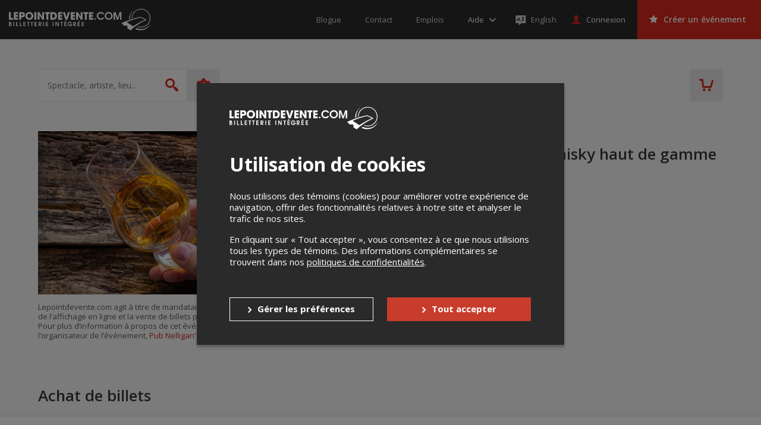

--- FILE ---
content_type: text/html; charset=utf-8
request_url: https://www.google.com/recaptcha/api2/anchor?ar=1&k=6LcdTGEUAAAAAEZcVpuPVjUIBkC4qkye95zkb3Bw&co=aHR0cHM6Ly9sZXBvaW50ZGV2ZW50ZS5jb206NDQz&hl=en&v=TkacYOdEJbdB_JjX802TMer9&size=normal&anchor-ms=20000&execute-ms=15000&cb=6c89m5wxgwtk
body_size: 46375
content:
<!DOCTYPE HTML><html dir="ltr" lang="en"><head><meta http-equiv="Content-Type" content="text/html; charset=UTF-8">
<meta http-equiv="X-UA-Compatible" content="IE=edge">
<title>reCAPTCHA</title>
<style type="text/css">
/* cyrillic-ext */
@font-face {
  font-family: 'Roboto';
  font-style: normal;
  font-weight: 400;
  src: url(//fonts.gstatic.com/s/roboto/v18/KFOmCnqEu92Fr1Mu72xKKTU1Kvnz.woff2) format('woff2');
  unicode-range: U+0460-052F, U+1C80-1C8A, U+20B4, U+2DE0-2DFF, U+A640-A69F, U+FE2E-FE2F;
}
/* cyrillic */
@font-face {
  font-family: 'Roboto';
  font-style: normal;
  font-weight: 400;
  src: url(//fonts.gstatic.com/s/roboto/v18/KFOmCnqEu92Fr1Mu5mxKKTU1Kvnz.woff2) format('woff2');
  unicode-range: U+0301, U+0400-045F, U+0490-0491, U+04B0-04B1, U+2116;
}
/* greek-ext */
@font-face {
  font-family: 'Roboto';
  font-style: normal;
  font-weight: 400;
  src: url(//fonts.gstatic.com/s/roboto/v18/KFOmCnqEu92Fr1Mu7mxKKTU1Kvnz.woff2) format('woff2');
  unicode-range: U+1F00-1FFF;
}
/* greek */
@font-face {
  font-family: 'Roboto';
  font-style: normal;
  font-weight: 400;
  src: url(//fonts.gstatic.com/s/roboto/v18/KFOmCnqEu92Fr1Mu4WxKKTU1Kvnz.woff2) format('woff2');
  unicode-range: U+0370-0377, U+037A-037F, U+0384-038A, U+038C, U+038E-03A1, U+03A3-03FF;
}
/* vietnamese */
@font-face {
  font-family: 'Roboto';
  font-style: normal;
  font-weight: 400;
  src: url(//fonts.gstatic.com/s/roboto/v18/KFOmCnqEu92Fr1Mu7WxKKTU1Kvnz.woff2) format('woff2');
  unicode-range: U+0102-0103, U+0110-0111, U+0128-0129, U+0168-0169, U+01A0-01A1, U+01AF-01B0, U+0300-0301, U+0303-0304, U+0308-0309, U+0323, U+0329, U+1EA0-1EF9, U+20AB;
}
/* latin-ext */
@font-face {
  font-family: 'Roboto';
  font-style: normal;
  font-weight: 400;
  src: url(//fonts.gstatic.com/s/roboto/v18/KFOmCnqEu92Fr1Mu7GxKKTU1Kvnz.woff2) format('woff2');
  unicode-range: U+0100-02BA, U+02BD-02C5, U+02C7-02CC, U+02CE-02D7, U+02DD-02FF, U+0304, U+0308, U+0329, U+1D00-1DBF, U+1E00-1E9F, U+1EF2-1EFF, U+2020, U+20A0-20AB, U+20AD-20C0, U+2113, U+2C60-2C7F, U+A720-A7FF;
}
/* latin */
@font-face {
  font-family: 'Roboto';
  font-style: normal;
  font-weight: 400;
  src: url(//fonts.gstatic.com/s/roboto/v18/KFOmCnqEu92Fr1Mu4mxKKTU1Kg.woff2) format('woff2');
  unicode-range: U+0000-00FF, U+0131, U+0152-0153, U+02BB-02BC, U+02C6, U+02DA, U+02DC, U+0304, U+0308, U+0329, U+2000-206F, U+20AC, U+2122, U+2191, U+2193, U+2212, U+2215, U+FEFF, U+FFFD;
}
/* cyrillic-ext */
@font-face {
  font-family: 'Roboto';
  font-style: normal;
  font-weight: 500;
  src: url(//fonts.gstatic.com/s/roboto/v18/KFOlCnqEu92Fr1MmEU9fCRc4AMP6lbBP.woff2) format('woff2');
  unicode-range: U+0460-052F, U+1C80-1C8A, U+20B4, U+2DE0-2DFF, U+A640-A69F, U+FE2E-FE2F;
}
/* cyrillic */
@font-face {
  font-family: 'Roboto';
  font-style: normal;
  font-weight: 500;
  src: url(//fonts.gstatic.com/s/roboto/v18/KFOlCnqEu92Fr1MmEU9fABc4AMP6lbBP.woff2) format('woff2');
  unicode-range: U+0301, U+0400-045F, U+0490-0491, U+04B0-04B1, U+2116;
}
/* greek-ext */
@font-face {
  font-family: 'Roboto';
  font-style: normal;
  font-weight: 500;
  src: url(//fonts.gstatic.com/s/roboto/v18/KFOlCnqEu92Fr1MmEU9fCBc4AMP6lbBP.woff2) format('woff2');
  unicode-range: U+1F00-1FFF;
}
/* greek */
@font-face {
  font-family: 'Roboto';
  font-style: normal;
  font-weight: 500;
  src: url(//fonts.gstatic.com/s/roboto/v18/KFOlCnqEu92Fr1MmEU9fBxc4AMP6lbBP.woff2) format('woff2');
  unicode-range: U+0370-0377, U+037A-037F, U+0384-038A, U+038C, U+038E-03A1, U+03A3-03FF;
}
/* vietnamese */
@font-face {
  font-family: 'Roboto';
  font-style: normal;
  font-weight: 500;
  src: url(//fonts.gstatic.com/s/roboto/v18/KFOlCnqEu92Fr1MmEU9fCxc4AMP6lbBP.woff2) format('woff2');
  unicode-range: U+0102-0103, U+0110-0111, U+0128-0129, U+0168-0169, U+01A0-01A1, U+01AF-01B0, U+0300-0301, U+0303-0304, U+0308-0309, U+0323, U+0329, U+1EA0-1EF9, U+20AB;
}
/* latin-ext */
@font-face {
  font-family: 'Roboto';
  font-style: normal;
  font-weight: 500;
  src: url(//fonts.gstatic.com/s/roboto/v18/KFOlCnqEu92Fr1MmEU9fChc4AMP6lbBP.woff2) format('woff2');
  unicode-range: U+0100-02BA, U+02BD-02C5, U+02C7-02CC, U+02CE-02D7, U+02DD-02FF, U+0304, U+0308, U+0329, U+1D00-1DBF, U+1E00-1E9F, U+1EF2-1EFF, U+2020, U+20A0-20AB, U+20AD-20C0, U+2113, U+2C60-2C7F, U+A720-A7FF;
}
/* latin */
@font-face {
  font-family: 'Roboto';
  font-style: normal;
  font-weight: 500;
  src: url(//fonts.gstatic.com/s/roboto/v18/KFOlCnqEu92Fr1MmEU9fBBc4AMP6lQ.woff2) format('woff2');
  unicode-range: U+0000-00FF, U+0131, U+0152-0153, U+02BB-02BC, U+02C6, U+02DA, U+02DC, U+0304, U+0308, U+0329, U+2000-206F, U+20AC, U+2122, U+2191, U+2193, U+2212, U+2215, U+FEFF, U+FFFD;
}
/* cyrillic-ext */
@font-face {
  font-family: 'Roboto';
  font-style: normal;
  font-weight: 900;
  src: url(//fonts.gstatic.com/s/roboto/v18/KFOlCnqEu92Fr1MmYUtfCRc4AMP6lbBP.woff2) format('woff2');
  unicode-range: U+0460-052F, U+1C80-1C8A, U+20B4, U+2DE0-2DFF, U+A640-A69F, U+FE2E-FE2F;
}
/* cyrillic */
@font-face {
  font-family: 'Roboto';
  font-style: normal;
  font-weight: 900;
  src: url(//fonts.gstatic.com/s/roboto/v18/KFOlCnqEu92Fr1MmYUtfABc4AMP6lbBP.woff2) format('woff2');
  unicode-range: U+0301, U+0400-045F, U+0490-0491, U+04B0-04B1, U+2116;
}
/* greek-ext */
@font-face {
  font-family: 'Roboto';
  font-style: normal;
  font-weight: 900;
  src: url(//fonts.gstatic.com/s/roboto/v18/KFOlCnqEu92Fr1MmYUtfCBc4AMP6lbBP.woff2) format('woff2');
  unicode-range: U+1F00-1FFF;
}
/* greek */
@font-face {
  font-family: 'Roboto';
  font-style: normal;
  font-weight: 900;
  src: url(//fonts.gstatic.com/s/roboto/v18/KFOlCnqEu92Fr1MmYUtfBxc4AMP6lbBP.woff2) format('woff2');
  unicode-range: U+0370-0377, U+037A-037F, U+0384-038A, U+038C, U+038E-03A1, U+03A3-03FF;
}
/* vietnamese */
@font-face {
  font-family: 'Roboto';
  font-style: normal;
  font-weight: 900;
  src: url(//fonts.gstatic.com/s/roboto/v18/KFOlCnqEu92Fr1MmYUtfCxc4AMP6lbBP.woff2) format('woff2');
  unicode-range: U+0102-0103, U+0110-0111, U+0128-0129, U+0168-0169, U+01A0-01A1, U+01AF-01B0, U+0300-0301, U+0303-0304, U+0308-0309, U+0323, U+0329, U+1EA0-1EF9, U+20AB;
}
/* latin-ext */
@font-face {
  font-family: 'Roboto';
  font-style: normal;
  font-weight: 900;
  src: url(//fonts.gstatic.com/s/roboto/v18/KFOlCnqEu92Fr1MmYUtfChc4AMP6lbBP.woff2) format('woff2');
  unicode-range: U+0100-02BA, U+02BD-02C5, U+02C7-02CC, U+02CE-02D7, U+02DD-02FF, U+0304, U+0308, U+0329, U+1D00-1DBF, U+1E00-1E9F, U+1EF2-1EFF, U+2020, U+20A0-20AB, U+20AD-20C0, U+2113, U+2C60-2C7F, U+A720-A7FF;
}
/* latin */
@font-face {
  font-family: 'Roboto';
  font-style: normal;
  font-weight: 900;
  src: url(//fonts.gstatic.com/s/roboto/v18/KFOlCnqEu92Fr1MmYUtfBBc4AMP6lQ.woff2) format('woff2');
  unicode-range: U+0000-00FF, U+0131, U+0152-0153, U+02BB-02BC, U+02C6, U+02DA, U+02DC, U+0304, U+0308, U+0329, U+2000-206F, U+20AC, U+2122, U+2191, U+2193, U+2212, U+2215, U+FEFF, U+FFFD;
}

</style>
<link rel="stylesheet" type="text/css" href="https://www.gstatic.com/recaptcha/releases/TkacYOdEJbdB_JjX802TMer9/styles__ltr.css">
<script nonce="QUMwHNBLhN05dO0yBVG4-w" type="text/javascript">window['__recaptcha_api'] = 'https://www.google.com/recaptcha/api2/';</script>
<script type="text/javascript" src="https://www.gstatic.com/recaptcha/releases/TkacYOdEJbdB_JjX802TMer9/recaptcha__en.js" nonce="QUMwHNBLhN05dO0yBVG4-w">
      
    </script></head>
<body><div id="rc-anchor-alert" class="rc-anchor-alert"></div>
<input type="hidden" id="recaptcha-token" value="[base64]">
<script type="text/javascript" nonce="QUMwHNBLhN05dO0yBVG4-w">
      recaptcha.anchor.Main.init("[\x22ainput\x22,[\x22bgdata\x22,\x22\x22,\[base64]/[base64]/[base64]/[base64]/[base64]/[base64]/[base64]/[base64]/[base64]/[base64]/[base64]/[base64]/[base64]/[base64]\\u003d\x22,\[base64]\\u003d\\u003d\x22,\x22JsOaw5bDlDvCiEcTw4EBwqBqcMO9wrLClsOCWythHxbDnThhwrfDosKow5tqd3fDrHQ8w5JWf8O/wpTCulUAw6tBccOSwpw5wrA0WS9fwpYdFgkfAznCsMO1w5AHw6/CjlRYBsK6acKjwoNVDjnCgyYMw50RBcOnwohHBE/DgMOfwoEuaXArwrvCunwpB1oXwqBqdsK3S8OcBHxFSMOANzzDjEvCiyckOh5FW8OAw6zCtUdgw4w4CkMQwr13R3vCvAXCp8O0dFF4UsOQDcO4wpMiwqbCgMK+ZGBYw6jCnFxKwpMdKMOhTAwwUiI6UcKNw6/DhcO3wqTChMO6w4d7wopCRBPDgMKDZWjCqy5Pwp9PbcKNwojCu8Kbw5LDtMOyw5AiwqYrw6nDiMK4E8K8wpbDuHh6RF/CgMOew4RIw70mwpo8wqHCqDExUARNCmhTSsOfD8OYW8KcwpXCr8KHY8Omw4hMwrR5w604By/CqhwgURvCgCHCicKTw7bCoXNXUsOBw6fCi8Kcf8Opw7XCqn5cw6DCi0sHw5xpB8K3FUrCi0FWTMOHMMKJCsKNw7MvwosBYMO8w6/[base64]/ClcKQw5bDmibDncKzw5zCgyFEw5ZJWcOYFA9vfMOYfsOGw7HCvQHCg2g5J1jCo8KOFEJzSVVpw7XDmMOBNsOOw5AIw44xBn1dbsKYSMKKw4bDoMKJOMKLwq8awpXDgzbDq8O5w7zDrFAtw6kFw6zDmcKiNWIoM8OcLsKbccOBwp90w7ExJy3DtGkuaMKRwp8/wqXDqTXCqT3DjQTCssOdwpnCjsOwWgEpf8Otw5TDsMOnw5zCpcO0IETCuknDkcOIaMKdw5Fywr/Cg8OPwopOw7BdSgkXw7nCnsO6E8OGw758wpLDmXTCiQvCtsOVw4XDvcOQRMKmwqI6wrzCn8OgwoBmwp/DuCbDmxbDsmInwrrCnmTCljhyWMKmUMOlw5B3w6nDhsOgdsKGFlFJdMO/w6rDucOhw47DucK9w6rCm8OiBMKWVTHCgU7DlcO9wonCk8Olw5rCqcKJE8Oww7M5TmlnAUDDpsOGHcOQwrxDw6gaw6vDu8Kqw7cawqjDl8KFWMOiw6Rxw6QGP8OgXRPCtW/[base64]/Du8OMEMK8w43CosK7w6VuZ1J7wrfCgC7CqsK2wojDvsKZbcKUwrHCmhlMw7LClWQQw4TCm14+wqwbwofDul4ww7UPw7XCuMO1TW7DgmjCuwPCkAghw7rDsWfDgCTDsXHCssKWwpTClW4jR8Ozwo/DqCJgwpPDqzbCjhjDs8KTSsK8P3LDlcKRw7DCvlbDgysbwqhZwpTDhsKdM8KrRMO/TsOHwpNww4hkwr8jw7QjwpPDpWPDocKRwpzDtsKPw7HDt8OLw75/DgDDoFdfw5cIFsOuwqlTecOTWhFuw6g9wqx8wrvDu1fDghbDin/Du3cRTi52E8KaJBfCh8OlwrcnN8OjA8ONw5zCiWTCnsKETMOww4I2wpsaHQUuw7JUwowNB8KqOcOOChd+w5vDgcKLwobDj8OVUsO+w7fDs8K5XcKvGxDDnAvDkUrCuHLDqcK+wqDDkMOLwpTCiiYQZh0kcMKmw4nClwhQwpNjZBPDmgbDucO8wqvCkR3DiFzChsKIw7/DmsKew5HDlxYvUMOkF8KxHS/DplvDn2DDrsOoFyjClSdjwr51w7DCs8K/LH1SwqAYw4nCvnjCgHPDggjDusOHVxzCoU0zOwEHw5x/wo3DnMOqI0xQw5BlTHh8OQ8JPmbDhcOgwpzCqljDoUwXOxFpwrvCsWzDvxrDnMOjBkPDksO3TgfCrMKwJysJLW1rGF5UNAzDkQpVwpdvw7IINsOMfsKfw47DnzBLL8O8Z3rCvcKCwrXCgMOpwqLDh8Orw5/[base64]/[base64]/[base64]/LxrDt8KawqxUw5vDkUYcwq/ChANZNcOMZMKQaVrCtkrDs8KZEMKEwqvDgcOeA8KqbMK5Lko+w4gvw6XCrxoSVcOmwrJvw57CkcKkTHPDl8Olw6p5EWfDhxIMwqLCglvDssOcNcKndMOBdcOLWj7DgGEcMMKpLsOtwpnDmkZVEcOAw683Fl/Cj8OfwpbDtcOIOndqworCpFnDgzcew6J3woh9wr/DgRgww4xawo5ew7nChcKMwrxCCSkqP30MCnnCuUPCq8Obwrc4w51LC8O2wqFvWx59w5Ecwo7DjMKpwoJwHUzDpMKqH8OqMMKRw6DCrMOmEBvDqj91B8KaZ8OkwovCpH0oFSwiWcOvV8KgCcKkwq9mw6nCusKUNz/DmsKWwq13wr4tw7PClHgew4w1RVojw4fCh0InflYGw73DmwwXYVLDusOCSwTDpsO+wosKw7dhcMOdVmRGRMOERgRYw41pw6dxw57Dj8OFwoAPCTlEwo18KMOEwrXCn3okekRSw6Y/UHrCqsKywqlGw64jw5XDucKWw5cWwpZPwrTCuMKAw7HCmGDDkcKHVgNFAQRvwqYawpBtRsORw47DlUAOGg3DncKHwpZswrMIRsOow6BhW1rChA9xwr8ywrbCvjPDgmEVw6jDvV/[base64]/DnXbDlsO5w7DDoB/CjcKHfcO8enU1GUDDmgPCsMKVfsK8OsKdRXZoT3thw4caw5nCisKLLcOaU8KOw7ogeiJ3wpBfLj7ClQhRbR7CiifCksKrwrXDtsOiwp95K1PDtcKsw5fDqHsnw7g5SMKqwqPDjT/[base64]/[base64]/CpsONHMKaw43DgR97c3TDhUddwpFyw5/Co2AEfhtvwqfCgCQbU1IeF8K5P8Olw4gdw6TDiRvDhkpgw53DoxUFw6XCiB8aGcOKwr8GwpXDm8O/w4LCscKHLsO1w5DDs10qw7dtw71DK8KqMsK7wr45ScODwoIJwpscRMOHw6snFxTDicO7wrkfw7cfbMK4EcOWwpfCssOyGQxbXA/[base64]/Dll17KHPCkDFTw6rDpsO2QinCk8OqFsKrR8ODw6nDmCtSw6/Cr1cpD17DnMOrcVB2awx+w5Nfw4FsJ8KLesKhZiQCAi/Dt8KNYTojwpUvw7hFD8OCamtvwozDlz8Tw63Cv1AHwrrCpsKKNz4HDzQaJTNGworDiMOqw6VNwr7DkBHCncK5NMKGMH7Dn8KaSsKTwpvCh0PDscOUTMK9fWHCvifDocO/MzfCkjzCoMKfb8K2dEwRJAV5PnbDk8K9w4Uxw7Z3Mgg4w6LCmcOLwpXCscKKwoPDkXIjO8KSDwPCgVVBw4XCj8Kcf8OpwoXCuj3DocK/[base64]/[base64]/HWfCmcOKwrjClUDDpQ9rei3DmcOURsO0w6cza8Kow47Dg8KyA8KeeMOkwpApw6NCw70fwrLCvEvDlk8UUcK/[base64]/DosOje3c2YcKpeMOjw7xJQcOkw7oBIFcBw4HChwYRQMOWe8K4ZsOIwppTYsKuw4/CvwQMBgQdWcOkIsKqw74NKmzDtk8oFMOjwqHDkQPDlT13wqDDlRrCmcKkw6vDihsXdVBuOcOawow4FcKAwozDtMK/wpjDkUIHw5Z1UgJxGcOow6PCkHF3U8K9wr3DjnxrHmzCs28LAMObHMKtVT3ClcOuVcKSwrk0wrzDrx/DpQ1wPihfAWrDr8K0PUzDo8K0LMKaKHhVNsOAw5xBe8K8w5Fqw4XCrQzCgcKwSW3Cpx3DrQfDj8KDw7FOTMKOwozDmsOcDsO+w5nDo8OOwrICwrLDuMOpZ2k0w5fDtH4ZZS/[base64]/wqTDriTDpsKXZ8KZMWJ7TS4bAcOYwrPChVPCpcO7B8Oww57CixnDjcOPwpg0wpg2w5sMO8KMGBTDqcKyw57CssOFw7NAw4YnOS7ClVYzf8OiwrHCn2HDvsOGU8K4R8KWw5J0w4HCgQbClngITsK0b8OvEBlpQcOvZ8O4wp1EMsObZSHDhMK/w6fDqsK1WmbDrkkRT8KbMlbDkMORw7k7w7d6KzAJXMOkBMK7w7/ClcOcw4zCl8O2w7/CtH/Dp8KSw59eEBDCuWPCnsK/esOpw5jDqHcbwrbDsxZWwr/[base64]/Dlhspw7USwofDgWPCuDXCucOkw53DoSnDtsO/Qx/[base64]/[base64]/DpcKow5AwNsKKw697PsKCFsK0w5XDvcKFwrbCisOZw6BQKsKgwow/DQwvwpTCtsO3DxNPViZ2wocjw6tpWcKqIcK/w7YmIsOHw7Azw5Ymw5XCsGguw4NKw7sRB1gdwobChGpiF8OMw7B7wpkMw5ldQcOhw7rDosKrw5AOccOOF23Dk3TDtMO1wp3CtUjCrk7ClMKWw6bDu3bDl37DrljDnMK/wobDiMOIDMKvwqQqE8OePcKlMMOVeMKLw5gUwr4Xw63Di8Kswq5mG8K1w63DoTVxesKUw4N7w40Lw61/w5pCZcKhK8OzLMOdIU8kRT1aVTrDrCbDvcKcLsOpw7dccQYCIsOXwpjDlRjDukJkKsKnw7HCncOywpzDncKnMcOEw7HDiCXDvsOEwovDoWQhIcOAw45OwrI/wq9tw78VwrhXwrVyVWF8MsK2a8Kkw6h0SMKvwo3DnMK6w4XCp8OlI8KaeUbDp8OYdRFyF8OhRGPDpcKIYsO1Ill1GMOkWktQwoHCuGQYRMKzw5sVw73CmMKvwoPCv8Ksw47Cox/CgX7CjcKcDRMzQwMZworCqGbDlWTCkwXCssKXw7gYwqIPw5FVekpycTjClAM3wqEmw5ZJwp3DsTLDmSPDs8OoTwh+wqHCp8ONw7vDmljCrMKeZMKVw5sZwplfb214I8KFw6DCg8KuwrfCr8KfZcOfYk/[base64]/CssKrwrzCol/DjFoSa0YHQ8KiwqVkwrDDtMOqwoPDm1LCuSc6wpsFW8KxwrXDjcKDw4PCt18awqBdEMKcwqXCisOhKH84woZ2K8OwXcKew7o6QxTDhVxXw5/DjsKDcVs/dWfCtcKfBcONwqfChcKgJcK9w7QqKcOEQinCsXTDvcKKaMOOw6bCgcOCwrBlWTsjw7ZVNxLDtMOvwqdHHi3DhDXCusKtw4VLZzAjw6LCpAQCwqceJ2vDoMOuw5/CkkcSw7xFwr3CnTXDvy1Pw6HCgR/Do8KAw6ECTcOtwrvDvkTDk3rDt8KHw6MzUU1Aw5gpwqNOKMK+X8KKworDsRTDkn3CosKcF3hqecOywqHCpMOow6PDvMKBIywDXQHDjnbDr8K8WndXfsKuWcOmw5zDgcKNbsKQw7cCe8KRwqNgDsOJw6bDqjp5w5XDq8K9TMOgw50pwo5hw5HCkMOOScKgwqlOw4/[base64]/CgsKNPcO9JcKwwpzCh8OYw4crdsOZw4EOTxPCu8KiKA3Dvw9uAmjDsMOyw7HDt8ONw6B0wrHCisKnw4QDw71Xw5hCwozCuCcWwrgiwppSw6gzbMOuK8KtbcOmw40AOMKnwpdXesOZw54awqJnwpomw7rCvMKGH8O/w7fChTYBwqUww70YRBBaw5nDncK6wpDDoxzCpMORH8OFw5wYeMKCwp9bdz/DlMO9w5fDuUfCgsKBbcKnwo/DsBvCg8K3w7oZwqHDvQdkeDcDX8OQwosgwpzDrcKfeMObwqrDv8K8wr3Dq8OEKiF9B8KRBsOhQgYZEU/ChwVtwrdHem/Dm8KqN8OrRsKLwqUNwrPCvTx6w67CjcKlVsOIKwDCqcK4wrJkfyHClMK1SU52wq5MWMOlw755w6TChQnCrVHCozHDuMOEBMKcwqXDgi7DusKfwpLDqkVLGsKmO8KFw6nDskvDusO+Q8Kzw6PCosKDPHNdwprCpEPDkiXCrXNFZMKmRjFdZsK8w6fDocO7fgLCol/[base64]/Z3HDvlXClxnCtcKnwovCnXs6XXYlw4BjJgzDr1h2wpt6RMK+w5fCnxfCncObw6Q2wp/[base64]/CpxHDgUrCkjLDgTXClMKpwqQMwqHCqMKXOmrDigzDi8KADyLCuW7DlsKVwqouGsKbQ0klw4LCn3zDhBPDucK1aMO/wrXDmwczaELCtTPDrUPCiB8uez/ClcO0wrEWw4rDu8KXchLCujNzCWjDrsK8w4bDt2rDksOkBS/Dr8OyHmJpw6FVw6zDk8K5Q3vCnMOCGxEOX8KHIyPDnADDjsOEHGXCkBUME8OVwoHCjsK0MMOuw4TCr0JvwqRzwrtHPjzChMOBEsKzwq1xL05CE214OMKPPntbCXvCogkIOzpHwqbCi3/CksKyw5rDs8OKw7A/f2nCrsKSwoIgRBfCjsKCbRduwpZcemBgL8O5w4zDs8K0w55Aw4cRaArCo3MMN8K5w6thRcKiw4wdwqpBZcKRwrUeNgE0wqc+aMKlw7p/wpHCp8Kle3vCvMK1aXQIw5w6w4VhVz7Cs8OSA07DuR5ITDw2JykWwo0yZBHDnijDmsO/IBNwK8KTPsK9wrpgXCnDj3HCsm8/w7EkRXzDncO3w4DDoCjCicKKf8Ogw50VFCRNbhPDliZfwrjDocOfHjrDv8KjEzVjecO8wrvDssOmw5/CgxbCo8OqK0nCoMKIw50Ww6XCqk3CmcOcC8OIw4seC2UBw4/CvTJUYTXDigN/[base64]/Djmhzw5pEES5tw6bCmMKnMV/Dv8KNSMK+a8KLbsKfw5PCsWvCicK2L8OYOhrDnSPCh8OUw7/ChhNOesOGwoExFW1IWWfCr2sZV8Kzw6wcwrEuY0PCnDzDomo7wrEWw57DkcOgw5/Dp8OODDNbwp8ZZcOEOlUTKSrCiH9iQwZJwokSZkd8eGVWWHJkLjARw5I8BUTCrMO4UsOHwrjDsSvCosO7G8K7UXlkwrjDs8Kybjs/wpAeaMKrw6/CrivDsMK6cwbCq8KVw77DisOfw74/wpbCpMOOVWI3w77CikzCvD7CpkcDGBIlYDs1wqrCmcOjwocQw4rCp8OkdHPCv8OMGgnCnQ3DnTjDt31ww406wrHCuTpgw5TCqydLOHHCoSgQZW7Djhhlw47Dp8OJHsO/wqPCmcKbPMKYDMKOw7p7w6N6worCqCbDqCUQwo/CjisbwqnCvQbDpMO1GcOTZmxIPcOfIzQowrjDocOPw78NGsK3VFzCugXDvA/CnsKpNQB9Y8Odw7LDlAjCvcO8wqrChGJMUzzDkMO6w63CpsOIwprCugl7wqjDisOswrERwqYvw6IjM2kPw7zDjsK2NwjCm8OWeD/CkGHDlMOPZEVTwohZwqQew7V0wonDlAYHw5o/LcKsw4wswr/DhyJJQMOSwqTDk8OsPcOMfQd1eCkYWRbCvcOZQ8OfNsO8w50FSsOiWsOFOMKtTsORw47CoFDDhzlaGzbCg8OIDBXDqsOAwoTCscOLanfDmcOVL3MBSA3CvXJtwoTDrsK2QcOCcsOkw4/DkQPCnk5Tw4jDo8KWHmnDkVUUBhDCn2dQPSBjHFPClVcPwq0+w5laRQN8w7U0bcKZUcK1B8OlwpzCqsK3wqfCjHDCuDVHwqQKw4FAIWPDhA/CvmstTcKww6kHBSHDlsOQOsKpMMK+HsKpOMOXwprDmDXChA7DmWNTRMKyPcO7asOJw4d1eAJ9wqoCYXgTHMOMWgNONsKuI1Ahw6PCgxIMBxdWFcOvwpsee3PCoMO3E8OrwrXDvBgTacOIw7YPcsOnHUZVwp4STRHDhMKGT8O1w6/[base64]/Csxl8YMKiZMO3YcKoFcKPTB3CoCTDjsKdBsKsJlHDsEPDmsKvDcO8w7hSAcKFU8KWw4HCtcO+wowIO8OOwrvDun3CnMO9woTDtsOoJ0wKPRnCimnDrzEVIMKLBC/DtcKuw6oiCQQDwrnCh8KuehbDoHJAw63ClzxfMMKcQ8Odw4NowoQKSAwtw5TCkDPCpcOGHUwIIxAcejzCs8OjaGXDgxnDnBhgTMOLwojCncO3H0dBwqghw7zCoGkUInDCsCdGw5w/wpE6Rm0aasOSw7bDvsOMwoZ+w7rDrcOQHiPCpsK8wqlHwpjCmnDChMOERyXCnsK/w7ttw7gHwrfCn8Kwwp4Dw7bCth7DvsKyw5M0Ly7CusKDPkHDgkcpaUDCssOXIMK8QsK8w6R1H8Kew612XjdYBi/[base64]/Ck8KkG8K/TMOLci7CnkLCvcKAwpLDuVAOw4oDw7PDhsK9w7U8wrTDp8OeccO1AsKqJ8OVZkvDs2V+wrDDk21yfQnCmcK1QW1YY8OxEMKzwrIzeSrCjsK3YcOHLwfDoQfDlMOPwpjCsjtmw6Ydw4J8w4fCtnDDt8ObBgB6wpoZwqbCi8KlwqvCgcK5wrNzwq/Dh8Kmw4PDl8KjwoTDphjDlSROPAUuwqrDn8OOw6wdV1xIXQXDsRUZOsK6w7w8w5TDlMKww6rDpcKhw68dw5QKFcO6wpU4wpdGIcOhwqrCr1HCrMO2w5bDhcOAFsKuUsOfwpJGLsOqccOIUEvCqsKyw7HDkTTCm8K4wrY9wrzCiMKUwoDCk1R6wq7Dj8OeXsO2dsO/O8O2FsO/w7F7wrLCqMOgw7nCgcOuw5/Dq8OrSMK7w6Aww5IgBMKjwrYpwobDuBRcXloTw7YDwqVuURR3R8Oaw4LCjMKjw7/CsQTDh0YYOcOdPcOyF8O0w63CqsO2fzXDgUd7O2zDvcOOdcOaInkiZsKqRmbDncOFXcK2wo7CosOqLcKNw63Don3DtSnCqmXCvcOQw43DtsKHPm0hXXtUEUjCmsODwqbDtMKLwrzDvcKPQMKoNxZsAywFwpInWsOhBzXDlsK1woEDw4DCnFI/wo7CusK/wo3DljrDkcO4w53CtcOCwr9CwqMmMcKnwrrCjcKhecOPLcOvwqjCgsOlZw/[base64]/DosOrwqRQw50RwrHDmcOowoXDi0gew4MMwqEPSMKNI8KbWzwufsKewr/CgiRScX3Dp8K2XR1VHcKwRjc2wrNpd1vDrMKJMsKLRCbDon7DrV4AE8OzwpMccjYIIkXDgcOnBGnCksOWwrgDA8KKwqTDisO5FMOgYMKXw5rCmsKYwo/Dhhgww6jCusKKWMKfc8KwWcKBBmDDk0HDvMOXU8OpNyEfwqolwqrCvW7Dtmo3KMKUFyTCo1MBwrgUNEjDgQnCsE7Ck0fDiMOEw7jDp8O0wpPDoAjDpX3CjsOrwo1CGsKUw7Mxwq3Cm1VTwqR6By7DonDDmcKKwqkHJ0rCiyHDucK0QRfDvns4D3w4wpUkFsKCw6/[base64]/wojCrsKYY0dtc8KIfydRwqXDvsKfwobCqsKZLcKBPgBQVygpbGVAd8OPTsKUwoHCscKJwrs7w6LCtsO4wodKbcOKMsOGQ8OPw4oKw53CiMOAwobDtsK/w6MtMBDCr3TDg8KCZCLCscOmw6XDnQXDg23Cp8KSw55iAcOAD8OawobCiwDDlzpfwp/Ds8KhR8Ofw6DDnsOmwqdgCsKowonDtsOQMMKKwr5+e8KTIVrDgcO5w6jCtWE0w4PDgsK1eEvDkXPDl8Kjw6VLw5QDAcKOw4smJMOOYC3CqsKKNjHCiEbDqwIQbsOqLGfCk0/[base64]/w4bDmcKDZMOZw4lowp0Fw4J3MMKFwplFw5M4wqtJHsOLPilRc8Kpw4gTwoHDrsO6wp4mw4/[base64]/CtsKSBjXCnVVUw616fy9gwqfChsO/WcKwLVvCq8KXWsKQwqzDg8OpFMKyw6zCpMONwq56w78UL8KGw6ogwqxFMmxGYVJJGcKPQB3Do8KzWcO+bcKCw4kuw7BXaEY0RsOzwoLDmz0nI8KEw7fCg8OIwqvDiAsiwqzCkWpewqVww74Jw7HDhsObwrcvMMKaOE1DcCHDhANrw5IHPWFPwp/[base64]/CgAZjKGkjTmjDt2sVOQ7DsTHCgAdSwp3Ci1lCw5XCsMKkQHpSwrbDvMK3w5pHw65tw6cpZsO4wqzCsxHDhEPCkUlCw7PCjjHDosKLwqc5wp0ZRcK6wpbCssOLwohtw4Unw4vDnhvChQRPQj/[base64]/[base64]/Crz/Cr0XDnSTCsw91CMKnEUhhHyY6wo0GWcOcw6wqZcKqMAwGfzHDhjjCiMOhHy3Ck1cUZsKXdl/Dp8OjA1DDh8OvFMOPCg4Kw7nDgMOfJm3ClMOPLEjDrXZmwq0Uw7VFwqIowrh3wrkjbV/DvVPDgsKQJSMLYwXCnMKqw6pqcXfDrsOVYhjCnw/Dt8Kod8KzA8KiKcOXw4l1w7jDu2rCo0/[base64]/[base64]/DlcKFwqjCpMO7w4s4WsO4eG/[base64]/DrcKmEXTDjzvChXlIw4IHVTLCiMK/[base64]/Ck0jCmcOJwrhew41FwpUoXcKSX8ONW8K4XQ/Cs8Ovw7bDoQLCnsKlwqEyw6TCtWrDicKywpzDtsKawqrCkMOjSMK+AcODc0h3w4E8w6ReVlfDkErDm3jDpcOmwocMRMOYClNLw5ZHXMONBB80w53ChMKAwrvCmcKTw5xQXMOmwrHDrwnDjsOOe8K7Gh/ChsO7KBLCqMKbwr56wpTCscOSwp4/[base64]/DompAwqHCultmwoFod3vDpybCk8KUw5fCtkjCux3CkiZ7csKPwrTClcKSw7fCmX4Dw6HDosOLfSfClsOgwrLCr8OYUE4LwozDii0NP3QMw7LDgMOMwqrCiFtgAF3DpyLDu8K/[base64]/DoW8vw6duw4vDmcOsw70Yw7jCgcKifRMHw6QQasKDcCnDu8O5JMK5ZS1gw53DtzXDq8KOY2IRH8OkwqTDpzUPwpDDlMOew4MSw4jCiRpzNcKJU8OhNnbDjMK2R1R3wrs0RsO5KU/DsldOwp0Ew7c/[base64]/[base64]/CkSTDnsKNwo/DtsO8XsKQfizDmBfCrgfDjcKJwrHCrcOxw5tmwpYpw67Dm0HCvMOswo7Cr0nDrsKMOUIUwrU+w6hIb8KOwpYSTMKUw43DrwDDkHfDqxh3w5R2wr7DmhXDs8Khc8OTwo/Cs8Kjw6oJHEHDlkp6wo56wo1ww5t1w6hXA8KtWTHCqsOJw43CjMKGFX1zwqlAXgRbw4/[base64]/DoMO7AVbDtsOAX8KffMKaBHt0wo/[base64]/DrcOcS8Omb1x4ZsOVwocFw6JGNsO6XcK1JhLDnMOEF2gVw4PCkm5Mb8O6w67DncKOw4XDrsKHwqkIw7Akw6NXw4k3wpHCr15Bw7EpCBXDrMOuSsOZw4oZw6/DqChYw7hCw6TDuWzDijjCiMKLwpQHO8K6YcOMLVPCtcOJcMK0w5M2w4DCtTsxwq4bCnnCjBF5w4BXAzheS2/DosKpw6TDhcKAYgp7wr7Ct2sVSMO0Ezl8w5Bpwq7CkFjDpxzDoV/CpcO4wp4Mw7t/wrrCisODZcKJYBzCk8OiwrEnw6Rpw7gRw4Nzw4s2wrx1w51nAWRfw7sECHJQfw7CrEIXw7bDlcKlw4jDhsKFW8OFMsO0w6ZIwrd4d0vCiTs1a18pwrPDlw0ww7PDkcK0w4IwaCxVw5TCncKkV33Co8KSB8KfDn/DtHU8PS/Ch8OfelxyQMKZPDzDl8Kzd8KGIAnCr3BLwobCmsO8W8OMw43DukzClMO3bRbClmFhw5VGwpFuwqFQUMOmJVxUYHw1woBcMzTDrcKVcMO0wrXDkMKbwptOBwPDpl/DvX9afy3Dh8KcKsKKwo8QUsK8HcKoXcOcwr8QUTszTBjCk8Kzw54YwpnCncK1wqwvwqF9w6dJOsKSw496ecKiw4s3KV/DvQVoBjjDsXnCswAEw5vDig/DrMKcw5jCjRkLTMKrC3IXcsOwVMOlwofCk8Osw4wuw5DCgsOqWGjChWZtwrnDo2tSbsKhwoZ4wqDCsCHCggdiSj8fw5rDmMOfw5VGwoE7wpPDrMKUHHjDtMKyw6czwpslB8OGYgzCqcOhwpjCq8ORw73DrmIJw6LDhRg6w6MhXgfDvsOCKyhKWy4nIMOZScO4Blx/[base64]/Dr1LDmcKHYjDDosKyZ8OvwofDgMOuXMO3TsKKw60BZWUUw4nDjWDCuMKQw5bCqhnCpVXDmilGw4/[base64]/[base64]/wqhEbcKNC8Kxw5/CnsOjaz15a3DDhsKyJsOFOGduTHzDu8KtJ09sY20ow4dOw6soPsOPwohkwrjDqh9KQU7CkcKBw7oPwrpdJCcKw4TDr8KXS8KQXCLCtMO1w6vCh8KKw4fDhcKrwqvCgS3DkcKZwrkQwr3ChcKfCmLCjgdOacOmwrLDmcOMwrwuw6tPdcODw5d/[base64]/ComorwroEKMOGwqwNwr9vYV5hSToew6wULcK3wqvDiwMVIz7DmsKDE2bCnsOtwooSOxUyBVjCnDHCoMKXw63ClMKTU8Ofwp8Dw77DiMOIE8KXb8KxXkdkwqhWDsOjw612w6/CtgjCmMKnEcOIwpXCo3fCp3rCoMKFPydLwoZBaGDCkQ3ChCTCgcOrBm52w4DDuk3CiMKEw7/Dk8OKcAAxWMKawpzCqwrCssKTK1EFw40Swr/ChlXDihk8AsOZw7zDtcOpBGnCgsKvYBPDg8O1YR7Cu8O/Fl/Cv18UPcOuZsONwoXDkcKJwp7CuArDqsOYwr0MfsKkw5kpwonCnGvDqXHDmMKSH1XCkwXCjsO1JUzDt8Ocw7jCp0R0M8OHYgHDpMKna8O2eMKfw78fwoVwwonCncKZwrXCicKywqYmwo/[base64]/E8OWwpfDswFUwq5XLDjDk8Kme8OlK8KLf8KDw6fCu3RVw6TCg8K/wr5Rw5LCvEfDs8K0ccO1w7sxwpTCly/CvWp0QAzCtsOZw4VCbE3CuUPDpcKNeUvDmnoLGRrDtSHDh8Opw7ImBh1lAMOfw6vClkN4wrLCq8OTw7oUwr1Rw5MkwpoyOMKpwpfClsOxw4ECOC1BdMK8d0bCjcKUKsKRw74qw6grw4deYFAXw6XCisOkw5HCtwo1w5Rlwrllw4wGwqjCn3zCjxvDtcK3bArCu8OAZS/CvMKbNWbDscODM2ZKQi99wpTDt04+wop5wrRzw4gow5ZyQxHDkmpbG8Otw6fCjsO/PcKSShbCoUc/w7t9w4jCrsOKMFxFw7/[base64]/[base64]/DjcKdZivDhMKawpLDnFwpLsOWZl09PcOZFSPCisKke8KOOcKDKFTCtQ/Ci8K+JXItUCxVw7c7SA9lw7DCuCfDpCDDoSXCtylIOMO7M3cJw4Jfw4vDgcKjw4/[base64]/Ah0AwpgYW8KrMMKhw4kJKRPDpj1xScONWDnCjsKuGsKjeVXDhC3Dl8OveC40w6RAwr/[base64]/[base64]/[base64]/DosKqwqbChcK4CUXDj8KEX0FVIMKMa8O/CwvDtcOWw79Bw7rDpsOAwrvDrUpXDMORQMK5wojCicO+Fj3DokBtw4XDucOhwrHCnsOVw5Q4w51bw6fCgsOmw5fDn8OZWsKlXx7Dp8KZEsK8c0bDm8OjLVDCiMO1emnCnMKOQcOmb8O/wokIw6sywp9TwrHDrR3CmsOWccOtwqvCpyzDuA4WMSfCjwE4fXvDgRLCsFDCrzXDlMKewrR0w4DDkMKHwoBow5x4eWwGw5UONsOyN8K1KcOfw5Rcw6wTw6bDi0vDq8KpE8O+w7/CoMKZw49pQWLCnzzCp8O8wpbDriIDQiFAw594SsK7w4JLasKgwqlQwrZ5QcO9AlZnwrvDs8OHJsO1w4kSVBvChAPCrB3Cu3EjASLCqmzDqsO7axwkw75nwrPCr0ZqWRUqZMKmQAbCsMO4Q8OAwq9PZcK9w4whw4DDqcOTw60tw5YQw4E7XsKBw6EYdlnDiAF5wpIww5/CnsOWfzcUXMKPMyrDiH7CsS9kWj0qwrZBwqjCvFfDigrDn3tJwqnCvT7Dv05Ew4gDwrvCvHTDmsKYw6FkV3Y/bMOAw5XCo8KVwrXDtsOjw4LCsGkAKcOGw7ggwpDDtsKsAmNEwo/DsR8LNMK+w5LCucOmFMKiwqU3J8KOUcKhUDR/[base64]/DuCQgMMKdw6jDicOxwoTDoMK0wqIuw7xqwoPClsK/bcOJwojChU/DvsKAWFLDhsOJwoEePDPDvMKkLcKoOMK3w7jDpcKPYg7DpX7Cq8Kew4sHwphvw7NQOl8pAEJ1wr7DlkTDhyJecmlGw44SJVIwI8O8H1N4w6Y2On0IwqQFKMKRfcKcX2bClE/CjcOQw6vDv2DDosOIBzh1FiPCvMOkwqzDjsKXHsOsPcOewrPCmU3DtMOAXljCpcKmIcOgwqXDn8OzRQPCnxjCo1bDpcKYecOXdMKVfcOawodvO8KxwqfDh8OXfS/[base64]/w5pjwoXDiidlNcKVwrjCqcKmcMKfwrrDvMO5e8OOw4/DhDYMVzJfUA/CtMKpw4RkPMKlPh1WwrDDvmTDp0/Cp1AcLcK3w7wfUsKQwpA2w6HDisORMXjCpcKZJDnCll/[base64]/CvwbDssOpw4nCi8OewqAxwpN8CDVLM21Rw5TCm2TDvC7CqBLCvsKJOhlbXlhDwoYYwo9QC8Ofw4F6MCfChMK3w6bDt8OBfMOaZ8Kcw6jClMK/w4TDgxPDjsOXw77Dt8KuWHs2worDtMO8wqHDgTJ9w7bDgcOFw5nCjzosw5USOsKZSjzCpcKgwoUSQMO5DWfDoXxyIFEpacKKw5RbMg7DiXHCvCZrYmVOSnDDqMOAwprDu1PCgzsxUT0iwrsiCC8rwovCscOSwrxewq0iw7LDvsKfw7Y/[base64]/YSPChMO8NsK0w5PCgcOmw7tgVcOwwpfCuMK/ZcOhAQTDpMOXw7TClyzDqUnCtMO7wqnDpcOqd8Odw47Cj8O3cybCrXfDlHbDjMOewosdwobDqyR/wo9Rwp4PF8OGwqjDtwvCvcKxYMKONC9IN8KpGgjCmsKUNCZjMcKUc8KiwpZnw4zCoT5qQcO7w602NQLDiMKqwqnDgsOhwrgjw7bCoV1rYMKdwoozIRrDjMOZZcKhw6TCr8K+RMOrMsKVwrNWZVQZwq/CvDgCQsOGwqTCkDtHTcKOwpU1wr4QD28ywo9uYT8+woY2wp9mUwxrwr3Do8OwwroiwqZ0KzTDtsOAZy7Dm8KKccKDwp3DnDAQU8K9wqVCwoARw6hhwp8fLGrDkzbDk8KVD8Ouw7k9QMKBwr/CiMO9wpAlwqcPSw5KwpjDvcOLJz5CEhPDkw\\u003d\\u003d\x22],null,[\x22conf\x22,null,\x226LcdTGEUAAAAAEZcVpuPVjUIBkC4qkye95zkb3Bw\x22,0,null,null,null,0,[21,125,63,73,95,87,41,43,42,83,102,105,109,121],[7668936,817],0,null,null,null,null,0,null,0,1,700,1,null,0,\[base64]/tzcYADoGZWF6dTZkEg4Iiv2INxgAOgVNZklJNBoZCAMSFR0U8JfjNw7/vqUGGcSdCRmc4owCGQ\\u003d\\u003d\x22,0,0,null,null,1,null,0,1],\x22https://lepointdevente.com:443\x22,null,[1,1,1],null,null,null,0,3600,[\x22https://www.google.com/intl/en/policies/privacy/\x22,\x22https://www.google.com/intl/en/policies/terms/\x22],\x22CghTuQF7GDLbwIJqO2xRLzE0PFDA+wRokVFfdQUZmcM\\u003d\x22,0,0,null,1,1764643905584,0,0,[63],null,[84,217,4,102,111],\x22RC-GnPw1oDTYEsNOA\x22,null,null,null,null,null,\x220dAFcWeA4C77K0QJNjrqArwO6BlQJzMfQfwj1LAyXG4mJT9bpamePlpdJ7d1c7vI5PoKjMunQ9q8XzEK6OP9mI9UeaGftJn_6cRQ\x22,1764726705526]");
    </script></body></html>